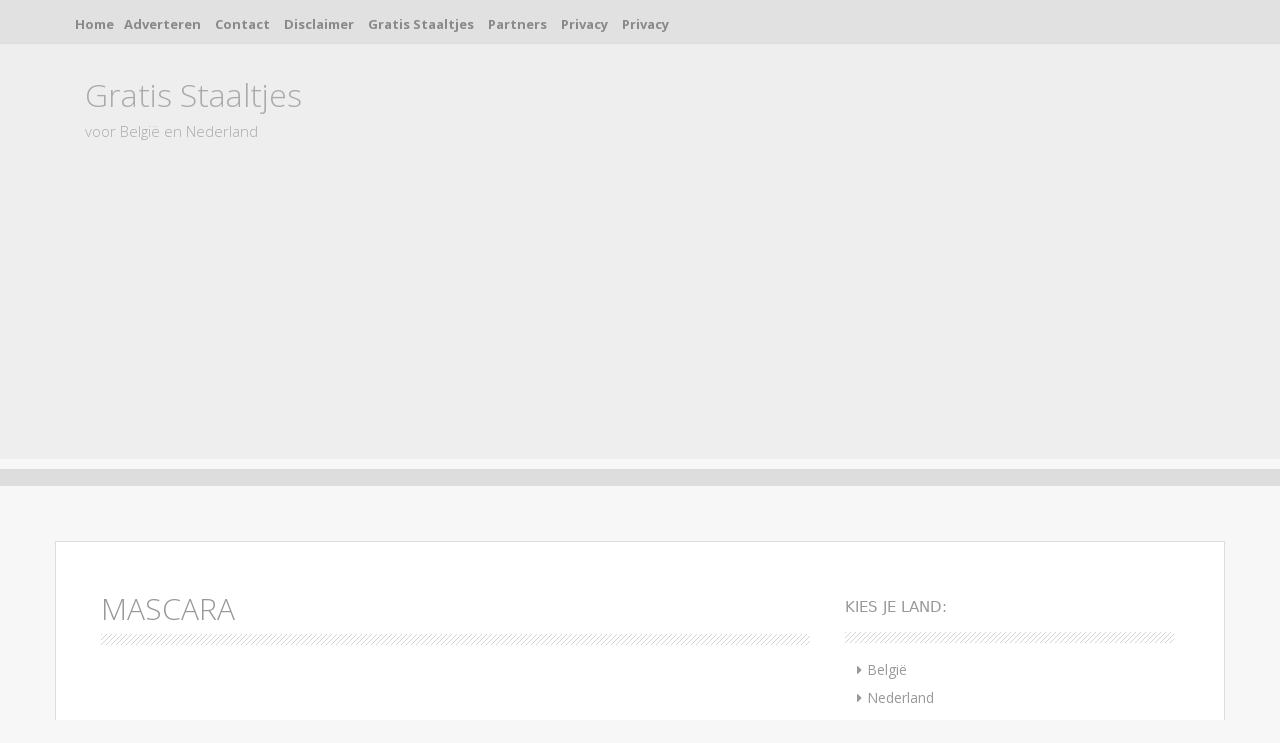

--- FILE ---
content_type: text/html; charset=UTF-8
request_url: https://gratisstaaltjes.net/tag/mascara/
body_size: 5702
content:
<!DOCTYPE html>
<html dir="ltr" lang="nl-NL" prefix="og: https://ogp.me/ns#">
<head>
    <meta charset="UTF-8">
    <meta name="viewport" content="width=device-width, initial-scale=1">
    <link rel="profile" href="https://gmpg.org/xfn/11">
    <link rel="pingback" href="https://gratisstaaltjes.net/xmlrpc.php">

    <title>mascara | Gratis Staaltjes</title>

		<!-- All in One SEO 4.6.7.1 - aioseo.com -->
		<meta name="robots" content="max-image-preview:large" />
		<link rel="canonical" href="https://gratisstaaltjes.net/tag/mascara/" />
		<meta name="generator" content="All in One SEO (AIOSEO) 4.6.7.1" />
		<script type="application/ld+json" class="aioseo-schema">
			{"@context":"https:\/\/schema.org","@graph":[{"@type":"BreadcrumbList","@id":"https:\/\/gratisstaaltjes.net\/tag\/mascara\/#breadcrumblist","itemListElement":[{"@type":"ListItem","@id":"https:\/\/gratisstaaltjes.net\/#listItem","position":1,"name":"Home","item":"https:\/\/gratisstaaltjes.net\/","nextItem":"https:\/\/gratisstaaltjes.net\/tag\/mascara\/#listItem"},{"@type":"ListItem","@id":"https:\/\/gratisstaaltjes.net\/tag\/mascara\/#listItem","position":2,"name":"mascara","previousItem":"https:\/\/gratisstaaltjes.net\/#listItem"}]},{"@type":"CollectionPage","@id":"https:\/\/gratisstaaltjes.net\/tag\/mascara\/#collectionpage","url":"https:\/\/gratisstaaltjes.net\/tag\/mascara\/","name":"mascara | Gratis Staaltjes","inLanguage":"nl-NL","isPartOf":{"@id":"https:\/\/gratisstaaltjes.net\/#website"},"breadcrumb":{"@id":"https:\/\/gratisstaaltjes.net\/tag\/mascara\/#breadcrumblist"}},{"@type":"Organization","@id":"https:\/\/gratisstaaltjes.net\/#organization","name":"Gratis Staaltjes","description":"voor Belgi\u00eb en Nederland","url":"https:\/\/gratisstaaltjes.net\/"},{"@type":"WebSite","@id":"https:\/\/gratisstaaltjes.net\/#website","url":"https:\/\/gratisstaaltjes.net\/","name":"Gratis Staaltjes","description":"voor Belgi\u00eb en Nederland","inLanguage":"nl-NL","publisher":{"@id":"https:\/\/gratisstaaltjes.net\/#organization"}}]}
		</script>
		<!-- All in One SEO -->

<link rel='dns-prefetch' href='//fonts.googleapis.com' />
<link rel="alternate" type="application/rss+xml" title="Gratis Staaltjes &raquo; feed" href="https://gratisstaaltjes.net/feed/" />
<link rel="alternate" type="application/rss+xml" title="Gratis Staaltjes &raquo; reactiesfeed" href="https://gratisstaaltjes.net/comments/feed/" />
<link rel="alternate" type="application/rss+xml" title="Gratis Staaltjes &raquo; mascara tagfeed" href="https://gratisstaaltjes.net/tag/mascara/feed/" />
<script type="text/javascript">
/* <![CDATA[ */
window._wpemojiSettings = {"baseUrl":"https:\/\/s.w.org\/images\/core\/emoji\/15.0.3\/72x72\/","ext":".png","svgUrl":"https:\/\/s.w.org\/images\/core\/emoji\/15.0.3\/svg\/","svgExt":".svg","source":{"concatemoji":"https:\/\/gratisstaaltjes.net\/wp-includes\/js\/wp-emoji-release.min.js?ver=6.6.4"}};
/*! This file is auto-generated */
!function(i,n){var o,s,e;function c(e){try{var t={supportTests:e,timestamp:(new Date).valueOf()};sessionStorage.setItem(o,JSON.stringify(t))}catch(e){}}function p(e,t,n){e.clearRect(0,0,e.canvas.width,e.canvas.height),e.fillText(t,0,0);var t=new Uint32Array(e.getImageData(0,0,e.canvas.width,e.canvas.height).data),r=(e.clearRect(0,0,e.canvas.width,e.canvas.height),e.fillText(n,0,0),new Uint32Array(e.getImageData(0,0,e.canvas.width,e.canvas.height).data));return t.every(function(e,t){return e===r[t]})}function u(e,t,n){switch(t){case"flag":return n(e,"\ud83c\udff3\ufe0f\u200d\u26a7\ufe0f","\ud83c\udff3\ufe0f\u200b\u26a7\ufe0f")?!1:!n(e,"\ud83c\uddfa\ud83c\uddf3","\ud83c\uddfa\u200b\ud83c\uddf3")&&!n(e,"\ud83c\udff4\udb40\udc67\udb40\udc62\udb40\udc65\udb40\udc6e\udb40\udc67\udb40\udc7f","\ud83c\udff4\u200b\udb40\udc67\u200b\udb40\udc62\u200b\udb40\udc65\u200b\udb40\udc6e\u200b\udb40\udc67\u200b\udb40\udc7f");case"emoji":return!n(e,"\ud83d\udc26\u200d\u2b1b","\ud83d\udc26\u200b\u2b1b")}return!1}function f(e,t,n){var r="undefined"!=typeof WorkerGlobalScope&&self instanceof WorkerGlobalScope?new OffscreenCanvas(300,150):i.createElement("canvas"),a=r.getContext("2d",{willReadFrequently:!0}),o=(a.textBaseline="top",a.font="600 32px Arial",{});return e.forEach(function(e){o[e]=t(a,e,n)}),o}function t(e){var t=i.createElement("script");t.src=e,t.defer=!0,i.head.appendChild(t)}"undefined"!=typeof Promise&&(o="wpEmojiSettingsSupports",s=["flag","emoji"],n.supports={everything:!0,everythingExceptFlag:!0},e=new Promise(function(e){i.addEventListener("DOMContentLoaded",e,{once:!0})}),new Promise(function(t){var n=function(){try{var e=JSON.parse(sessionStorage.getItem(o));if("object"==typeof e&&"number"==typeof e.timestamp&&(new Date).valueOf()<e.timestamp+604800&&"object"==typeof e.supportTests)return e.supportTests}catch(e){}return null}();if(!n){if("undefined"!=typeof Worker&&"undefined"!=typeof OffscreenCanvas&&"undefined"!=typeof URL&&URL.createObjectURL&&"undefined"!=typeof Blob)try{var e="postMessage("+f.toString()+"("+[JSON.stringify(s),u.toString(),p.toString()].join(",")+"));",r=new Blob([e],{type:"text/javascript"}),a=new Worker(URL.createObjectURL(r),{name:"wpTestEmojiSupports"});return void(a.onmessage=function(e){c(n=e.data),a.terminate(),t(n)})}catch(e){}c(n=f(s,u,p))}t(n)}).then(function(e){for(var t in e)n.supports[t]=e[t],n.supports.everything=n.supports.everything&&n.supports[t],"flag"!==t&&(n.supports.everythingExceptFlag=n.supports.everythingExceptFlag&&n.supports[t]);n.supports.everythingExceptFlag=n.supports.everythingExceptFlag&&!n.supports.flag,n.DOMReady=!1,n.readyCallback=function(){n.DOMReady=!0}}).then(function(){return e}).then(function(){var e;n.supports.everything||(n.readyCallback(),(e=n.source||{}).concatemoji?t(e.concatemoji):e.wpemoji&&e.twemoji&&(t(e.twemoji),t(e.wpemoji)))}))}((window,document),window._wpemojiSettings);
/* ]]> */
</script>
<style id='wp-emoji-styles-inline-css' type='text/css'>

	img.wp-smiley, img.emoji {
		display: inline !important;
		border: none !important;
		box-shadow: none !important;
		height: 1em !important;
		width: 1em !important;
		margin: 0 0.07em !important;
		vertical-align: -0.1em !important;
		background: none !important;
		padding: 0 !important;
	}
</style>
<link rel='stylesheet' id='titan-adminbar-styles-css' href='https://gratisstaaltjes.net/wp-content/plugins/anti-spam/assets/css/admin-bar.css?ver=7.3.5' type='text/css' media='all' />
<link rel='stylesheet' id='contact-form-7-css' href='https://gratisstaaltjes.net/wp-content/plugins/contact-form-7/includes/css/styles.css?ver=5.9.8' type='text/css' media='all' />
<link rel='stylesheet' id='market-fonts-css' href='//fonts.googleapis.com/css?family=Open+Sans%3A300%2C400%2C700%2C600&#038;ver=6.6.4' type='text/css' media='all' />
<link rel='stylesheet' id='market-basic-style-css' href='https://gratisstaaltjes.net/wp-content/themes/market/style.css?ver=6.6.4' type='text/css' media='all' />
<link rel='stylesheet' id='market-layout-css' href='https://gratisstaaltjes.net/wp-content/themes/market/css/layouts/content-sidebar.css?ver=6.6.4' type='text/css' media='all' />
<link rel='stylesheet' id='market-bootstrap-style-css' href='https://gratisstaaltjes.net/wp-content/themes/market/css/bootstrap/bootstrap.min.css?ver=6.6.4' type='text/css' media='all' />
<link rel='stylesheet' id='market-main-skin-css' href='https://gratisstaaltjes.net/wp-content/themes/market/css/skins/default.css?ver=6.6.4' type='text/css' media='all' />
<style id='market-main-skin-inline-css' type='text/css'>
.site-title a { color: #aaa; }.site-description { color: #aaa; }
</style>
<link rel='stylesheet' id='market-nivo-slider-default-theme-css' href='https://gratisstaaltjes.net/wp-content/themes/market/css/nivo/slider/themes/default/default.css?ver=6.6.4' type='text/css' media='all' />
<link rel='stylesheet' id='market-nivo-slider-style-css' href='https://gratisstaaltjes.net/wp-content/themes/market/css/nivo/slider/nivo.css?ver=6.6.4' type='text/css' media='all' />
<script type="text/javascript" src="https://gratisstaaltjes.net/wp-includes/js/jquery/jquery.min.js?ver=3.7.1" id="jquery-core-js"></script>
<script type="text/javascript" src="https://gratisstaaltjes.net/wp-includes/js/jquery/jquery-migrate.min.js?ver=3.4.1" id="jquery-migrate-js"></script>
<script type="text/javascript" src="https://gratisstaaltjes.net/wp-content/themes/market/js/nivo.slider.js?ver=6.6.4" id="market-nivo-slider-js"></script>
<script type="text/javascript" src="https://gratisstaaltjes.net/wp-content/themes/market/js/mm.js?ver=6.6.4" id="market-mm-js"></script>
<script type="text/javascript" src="https://gratisstaaltjes.net/wp-content/themes/market/js/bootstrap.min.js?ver=6.6.4" id="market-bootstrap-js"></script>
<script type="text/javascript" src="https://gratisstaaltjes.net/wp-content/themes/market/js/custom.js?ver=6.6.4" id="market-custom-js-js"></script>
<link rel="https://api.w.org/" href="https://gratisstaaltjes.net/wp-json/" /><link rel="alternate" title="JSON" type="application/json" href="https://gratisstaaltjes.net/wp-json/wp/v2/tags/37" /><link rel="EditURI" type="application/rsd+xml" title="RSD" href="https://gratisstaaltjes.net/xmlrpc.php?rsd" />
<meta name="generator" content="WordPress 6.6.4" />
<style></style><script>jQuery(window).load(function() { jQuery('#slider').nivoSlider({effect:'boxRandom', pauseTime: 5000 }); });</script><script>jQuery(document).ready( function() { jQuery('.main-navigation ul.menu').mobileMenu({switchWidth: 768}); });</script><script>jQuery(document).ready( function() { jQuery('.main-navigation div.menu ul').mobileMenu({switchWidth: 768}); });</script><style>h1.menu-toggle {display: none !important;}.td_mobile_menu_wrap select{margin-left:-20px;margin-top: 20px;}</style><script>
var gaProperty = 'UA-26508200-5';
var disableStr = 'ga-disable-' + gaProperty;
if (document.cookie.indexOf(disableStr + '=true') > -1) {
	window[disableStr] = true;
}
function gaOptout() {
	document.cookie = disableStr + '=true; expires=Thu, 31 Dec 2099 23:59:59 UTC; path=/';
	window[disableStr] = true;
	alert('Das Tracking durch Google Analytics wurde in Ihrem Browser für diese Website deaktiviert.');
}
</script>
<script>
(function(i,s,o,g,r,a,m){i['GoogleAnalyticsObject']=r;i[r]=i[r]||function(){
	(i[r].q=i[r].q||[]).push(arguments)},i[r].l=1*new Date();a=s.createElement(o),
	m=s.getElementsByTagName(o)[0];a.async=1;a.src=g;m.parentNode.insertBefore(a,m)
})(window,document,'script','//www.google-analytics.com/analytics.js','ga');
ga('create', 'UA-26508200-5', 'auto');
ga('set', 'anonymizeIp', true);
ga('send', 'pageview');
</script>

<script async src="https://pagead2.googlesyndication.com/pagead/js/adsbygoogle.js?client=ca-pub-9607008006084851"
     crossorigin="anonymous"></script></head>
<body class="archive tag tag-mascara tag-37 group-blog">

<div id="parallax-bg"></div>
<div id="page" class="hfeed site">
	
    <div id="top-bar">
    <div class="container">

        <div id="top-search-form" class="col-md-12">
            <form role="search" method="get" class="row search-form" action="https://gratisstaaltjes.net/">
	<div class"search-form-top">
	<label>
		<span class="screen-reader-text">Search for:</span>
		<input type="text" class="search-field" placeholder="Search for anything on this site..." value="" name="s">
	</label>
	</div>
	<div class="cancel-search">Cancel</div>
</form>
        </div>

        <div id="top-menu">
    <div class="menu"><ul>
<li ><a href="https://gratisstaaltjes.net/">Home</a></li><li class="page_item page-item-239"><a href="https://gratisstaaltjes.net/adverteren/">Adverteren</a></li>
<li class="page_item page-item-48"><a href="https://gratisstaaltjes.net/contact/">Contact</a></li>
<li class="page_item page-item-242"><a href="https://gratisstaaltjes.net/disclaimer/">Disclaimer</a></li>
<li class="page_item page-item-2"><a href="https://gratisstaaltjes.net/gratisstaaltjes/">Gratis Staaltjes</a></li>
<li class="page_item page-item-99"><a href="https://gratisstaaltjes.net/partners/">Partners</a></li>
<li class="page_item page-item-43"><a href="https://gratisstaaltjes.net/privacy/">Privacy</a></li>
<li class="page_item page-item-224"><a href="https://gratisstaaltjes.net/privacy-2/">Privacy</a></li>
</ul></div>
</div>
        <div class="top-icons-container col-md-3">

                        <div class="top-search-icon">
                <i class="fa fa-search"></i>
            </div>
        </div>

    </div>
</div><!--#top-bar-->
    <div id="header-top">
    <header id="masthead" class="site-header row container" role="banner">
        <div class="site-branding col-md-6 col-xs-12">
                            <h1 class="site-title"><a href="https://gratisstaaltjes.net/" title="Gratis Staaltjes" rel="home">Gratis Staaltjes</a></h1>
                <h2 class="site-description">voor België en Nederland</h2>
                    </div>

        <div id="social-icons" class="col-md-5 col-xs-12">
</div> 
    </header><!-- #masthead -->
</div>
    <div id="header-2">
    <div class="container">
        <div class="default-nav-wrapper col-md-11 col-xs-12">
    <nav id="site-navigation" class="main-navigation" role="navigation">
        <div id="nav-container">
            <h1 class="menu-toggle"></h1>
            <div class="screen-reader-text skip-link"><a href="#content" title="Skip to content">Skip to content</a></div>

            <div class="menu"><ul>
<li ><a href="https://gratisstaaltjes.net/">Home</a></li><li class="page_item page-item-239"><a href="https://gratisstaaltjes.net/adverteren/">Adverteren</a></li>
<li class="page_item page-item-48"><a href="https://gratisstaaltjes.net/contact/">Contact</a></li>
<li class="page_item page-item-242"><a href="https://gratisstaaltjes.net/disclaimer/">Disclaimer</a></li>
<li class="page_item page-item-2"><a href="https://gratisstaaltjes.net/gratisstaaltjes/">Gratis Staaltjes</a></li>
<li class="page_item page-item-99"><a href="https://gratisstaaltjes.net/partners/">Partners</a></li>
<li class="page_item page-item-43"><a href="https://gratisstaaltjes.net/privacy/">Privacy</a></li>
<li class="page_item page-item-224"><a href="https://gratisstaaltjes.net/privacy-2/">Privacy</a></li>
</ul></div>
        </div>
    </nav><!-- #site-navigation -->
</div>

        <div id="top-search" class="col-md-1 col-xs-12">
                    </div>
    </div>
</div>
		 <div id="content" class="site-content container row clearfix clear">
		<div class="col-md-12"> 

	<section id="primary" class="content-area col-md-8">
		<main id="main" class="site-main" role="main">

		
			<header class="page-header">
				<h1 class="page-title">
					mascara				</h1>
							</header><!-- .page-header -->

						
				
			
			
		
		</main><!-- #main -->
	</section><!-- #primary -->

	<div id="secondary" class="widget-area col-md-4" role="complementary">
				<aside id="nav_menu-4" class="widget widget_nav_menu"><h3 class="widget-title">Kies je land:</h3><div class="menu-land-container"><ul id="menu-land" class="menu"><li id="menu-item-84" class="menu-item menu-item-type-taxonomy menu-item-object-category menu-item-84"><a href="https://gratisstaaltjes.net/category/belgie/">België</a></li>
<li id="menu-item-85" class="menu-item menu-item-type-taxonomy menu-item-object-category menu-item-85"><a href="https://gratisstaaltjes.net/category/nederland/">Nederland</a></li>
</ul></div></aside><aside id="nav_menu-3" class="widget widget_nav_menu"><h3 class="widget-title">Deze website</h3><div class="menu-deze-site-container"><ul id="menu-deze-site" class="menu"><li id="menu-item-46" class="menu-item menu-item-type-post_type menu-item-object-page menu-item-46"><a href="https://gratisstaaltjes.net/gratisstaaltjes/">Gratis Staaltjes</a></li>
<li id="menu-item-45" class="menu-item menu-item-type-post_type menu-item-object-page menu-item-45"><a href="https://gratisstaaltjes.net/privacy/">Privacy</a></li>
<li id="menu-item-50" class="menu-item menu-item-type-post_type menu-item-object-page menu-item-50"><a href="https://gratisstaaltjes.net/contact/">Contact</a></li>
</ul></div></aside><aside id="linkcat-2" class="widget widget_links"><h3 class="widget-title">Links</h3>
	<ul class='xoxo blogroll'>
<li><a href="http://www.terugbetaald.be" rel="noopener" target="_blank">100% terugbetaald</a></li>
<li><a href="http://www.filmsgratisdownloaden.be/" rel="noopener" target="_blank">Gratis films downloaden</a></li>
<li><a href="http://www.recepten.be" rel="noopener" target="_blank">Gratis recepten</a></li>
<li><a href="http://www.vertalen.com" rel="noopener" target="_blank">Gratis vertalen</a></li>
<li><a href="http://www.weerbericht.be" rel="noopener" target="_blank">Gratis weerbericht</a></li>
<li><a href="http://www.korting.com" rel="noopener" target="_blank">Korting</a></li>
<li><a href="http://www.gratis.be/korting/soort/kortingsbonnen/" rel="noopener" target="_blank">Kortingsbonnen</a></li>

	</ul>
</aside>
	</div><!-- #secondary -->
	</div>
	</div><!-- #content -->
			
	<footer id="colophon" class="site-footer row" role="contentinfo">
	<div class="container">
		<div class="site-info">
			<div class="site-info" style="text-align: center;">
			© 2026 gratisstaaltjes.net | Merken en domeinen zijn eigendom van <a href="https://internet-ventures.com/" target="_blank" data-wpel-link="external" rel="external noopener">Internet Ventures</a>. Website beheerd door <a href="https://volomedia.com" target="_blank" data-wpel-link="external" rel="external noopener">Volo Media</a>.
        </div>
        </div>
	</div>   
	</footer><!-- #colophon -->
	
</div><!-- #page -->
<script type="text/javascript" src="https://gratisstaaltjes.net/wp-includes/js/dist/hooks.min.js?ver=2810c76e705dd1a53b18" id="wp-hooks-js"></script>
<script type="text/javascript" src="https://gratisstaaltjes.net/wp-includes/js/dist/i18n.min.js?ver=5e580eb46a90c2b997e6" id="wp-i18n-js"></script>
<script type="text/javascript" id="wp-i18n-js-after">
/* <![CDATA[ */
wp.i18n.setLocaleData( { 'text direction\u0004ltr': [ 'ltr' ] } );
/* ]]> */
</script>
<script type="text/javascript" src="https://gratisstaaltjes.net/wp-content/plugins/contact-form-7/includes/swv/js/index.js?ver=5.9.8" id="swv-js"></script>
<script type="text/javascript" id="contact-form-7-js-extra">
/* <![CDATA[ */
var wpcf7 = {"api":{"root":"https:\/\/gratisstaaltjes.net\/wp-json\/","namespace":"contact-form-7\/v1"}};
/* ]]> */
</script>
<script type="text/javascript" id="contact-form-7-js-translations">
/* <![CDATA[ */
( function( domain, translations ) {
	var localeData = translations.locale_data[ domain ] || translations.locale_data.messages;
	localeData[""].domain = domain;
	wp.i18n.setLocaleData( localeData, domain );
} )( "contact-form-7", {"translation-revision-date":"2024-10-28 20:51:53+0000","generator":"GlotPress\/4.0.1","domain":"messages","locale_data":{"messages":{"":{"domain":"messages","plural-forms":"nplurals=2; plural=n != 1;","lang":"nl"},"This contact form is placed in the wrong place.":["Dit contactformulier staat op de verkeerde plek."],"Error:":["Fout:"]}},"comment":{"reference":"includes\/js\/index.js"}} );
/* ]]> */
</script>
<script type="text/javascript" src="https://gratisstaaltjes.net/wp-content/plugins/contact-form-7/includes/js/index.js?ver=5.9.8" id="contact-form-7-js"></script>
<script type="text/javascript" src="https://gratisstaaltjes.net/wp-content/themes/market/js/navigation.js?ver=20120206" id="market-navigation-js"></script>
<script type="text/javascript" src="https://gratisstaaltjes.net/wp-content/themes/market/js/skip-link-focus-fix.js?ver=20130115" id="market-skip-link-focus-fix-js"></script>
<script type="text/javascript" src="https://gratisstaaltjes.net/wp-content/themes/market/js/external.js?ver=20120206" id="market-externaljs-js"></script>
<script defer src="https://static.cloudflareinsights.com/beacon.min.js/vcd15cbe7772f49c399c6a5babf22c1241717689176015" integrity="sha512-ZpsOmlRQV6y907TI0dKBHq9Md29nnaEIPlkf84rnaERnq6zvWvPUqr2ft8M1aS28oN72PdrCzSjY4U6VaAw1EQ==" data-cf-beacon='{"version":"2024.11.0","token":"c3d706eaf18a45a2a45615548705880b","r":1,"server_timing":{"name":{"cfCacheStatus":true,"cfEdge":true,"cfExtPri":true,"cfL4":true,"cfOrigin":true,"cfSpeedBrain":true},"location_startswith":null}}' crossorigin="anonymous"></script>
</body>
</html>

--- FILE ---
content_type: text/html; charset=utf-8
request_url: https://www.google.com/recaptcha/api2/aframe
body_size: 268
content:
<!DOCTYPE HTML><html><head><meta http-equiv="content-type" content="text/html; charset=UTF-8"></head><body><script nonce="KwJ2kZTh1mDZMdDKWMtL4g">/** Anti-fraud and anti-abuse applications only. See google.com/recaptcha */ try{var clients={'sodar':'https://pagead2.googlesyndication.com/pagead/sodar?'};window.addEventListener("message",function(a){try{if(a.source===window.parent){var b=JSON.parse(a.data);var c=clients[b['id']];if(c){var d=document.createElement('img');d.src=c+b['params']+'&rc='+(localStorage.getItem("rc::a")?sessionStorage.getItem("rc::b"):"");window.document.body.appendChild(d);sessionStorage.setItem("rc::e",parseInt(sessionStorage.getItem("rc::e")||0)+1);localStorage.setItem("rc::h",'1768545401576');}}}catch(b){}});window.parent.postMessage("_grecaptcha_ready", "*");}catch(b){}</script></body></html>

--- FILE ---
content_type: text/plain
request_url: https://www.google-analytics.com/j/collect?v=1&_v=j102&aip=1&a=305527005&t=pageview&_s=1&dl=https%3A%2F%2Fgratisstaaltjes.net%2Ftag%2Fmascara%2F&ul=en-us%40posix&dt=mascara%20%7C%20Gratis%20Staaltjes&sr=1280x720&vp=1280x720&_u=YEBAAEABAAAAACAAI~&jid=974554355&gjid=266435407&cid=625952274.1768545400&tid=UA-26508200-5&_gid=1509019973.1768545400&_r=1&_slc=1&z=1891497033
body_size: -452
content:
2,cG-2LH8SKVFB5